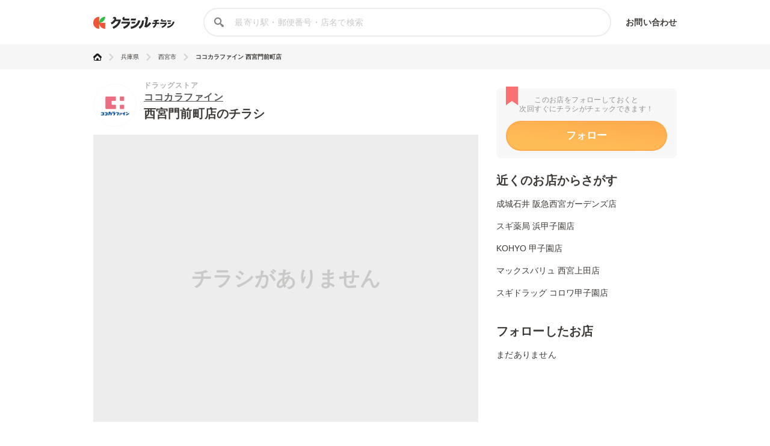

--- FILE ---
content_type: text/html; charset=utf-8
request_url: https://chirashi.kurashiru.com/stores/27a28d92-07be-433d-b80e-f494ff2a855c
body_size: 11138
content:
<!DOCTYPE html><html lang="ja"><head prefix="og: http://ogp.me/ns# fb: http://ogp.me/ns/fb# article: http://ogp.me/ns/article#"><meta name="csrf-param" content="authenticity_token" />
<meta name="csrf-token" content="xi24U420zLqSB0gL1D+C0Cw4zkC04vgCQ4oByIAEtQXCUYyZhiq2PHtfy3HyeL301VtEV8jdSKsf7JSMItxhlg==" /><title>ココカラファイン 西宮門前町店の最新チラシ・セール情報 | クラシルチラシ</title><meta content="IE=edge" http-equiv="X-UA-Compatible" /><meta charset="utf-8" /><meta content="width=device-width,initial-scale=1.0,minimum-scale=1.0,maximum-scale=1.0,user-scalable=no" name="viewport" /><meta content="ココカラファイン 西宮門前町店の営業時間や店舗情報から、見逃せないチラシ、セール、クーポン、キャンペーン情報をクラシルチラシで簡単チェック！" name="description" /><meta content="特価,セール,バーゲン,チラシ,クーポン,節約,買い物,スーパー,レシピ,簡単,料理,recipe" name="keywords" /><meta content="#c6b363" name="theme-color" /><link href="https://chirashi.kurashiru.com/stores/27a28d92-07be-433d-b80e-f494ff2a855c" rel="canonical" /><meta content="" property="fb:app_id" /><meta content="website" property="og:type" /><meta content="ココカラファイン 西宮門前町店の最新チラシ・セール情報" property="og:title" /><meta content="ココカラファイン 西宮門前町店の営業時間や店舗情報から、見逃せないチラシ、セール、クーポン、キャンペーン情報をクラシルチラシで簡単チェック！" property="og:description" /><meta content="クラシルチラシ" property="og:site_name" /><meta content="https://chirashi.kurashiru.com/stores/27a28d92-07be-433d-b80e-f494ff2a855c" property="og:url" /><meta content="//assets.kurashiru.com/production/assets/chirashiru/ogp-c84f7b2facfcf3f5086256cb49a2c8c4fe4599995996829613fa5d2fc6069732.png" property="og:image" /><meta content="//assets.kurashiru.com/production/assets/chirashiru/ogp-c84f7b2facfcf3f5086256cb49a2c8c4fe4599995996829613fa5d2fc6069732.png" property="og:image:secure_url" /><meta content="image/jpg" property="og:image:type" /><meta content="//assets.kurashiru.com/production/assets/chirashiru/ogp-c84f7b2facfcf3f5086256cb49a2c8c4fe4599995996829613fa5d2fc6069732.png" name="twitter:image" /><meta content="" property="article:publisher" /><meta content="summary_large_image" name="twitter:card" /><meta content="" name="twitter:site" /><meta content="" name="twitter:creator" /><meta content="" name="twitter:domain" /><link href="//assets.kurashiru.com/production/assets/chirashiru/apple-touch-icon-a4ee1d18a0d33f5b3991f2f077579974bb8aacd9d479f04fa55345271e07be1a.png" rel="apple-touch-icon" /><link href="//assets.kurashiru.com/production/assets/favicon-287a134e97491148b8ee3d3ef09a9bb33dafb63d40e60a34937b21af0a10e57a.ico" rel="shortcut icon" /><link href="/osd.xml" rel="search" title="クラシルチラシ 店舗" type="application/opensearchdescription+xml" /><meta content="" name="google-site-verification" /><meta content="" name="p:domain_verify" /><meta content="index,follow" name="robots" /><script src="//assets.kurashiru.com/production/chirashi/packs/application-3e38810716b041b10f8e.js"></script><link rel="stylesheet" media="all" href="//assets.kurashiru.com/production/chirashi/packs/application-daa40344066bf4372dc5.css" /><link rel="stylesheet" media="all" href="//assets.kurashiru.com/production/assets/chirashiru/application-91a5c89970cbd3c5eeeefae8e90eb382008ce79ae9bdbdc2adbe47529fcbb1ad.css" /><script async="true" src="https://www.googletagmanager.com/gtag/js?id=G-EHP8SKJ0MY"></script><script>window.dataLayer = window.dataLayer || [];
function gtag(){dataLayer.push(arguments);}
gtag('js', new Date());

gtag('config', 'UA-51114517-40', {
  custom_map: { dimension1: "brand_id" },
  brand_id: "84"
});

gtag('config', 'G-EHP8SKJ0MY');</script><script type="text/javascript">window.pbjs = window.pbjs || {};
window.pbjs.que = window.pbjs.que || [];</script><script async="async" src="https://flux-cdn.com/client/00004/chirashi_kurashiru_01432.min.js"></script><script type="text/javascript">window.googletag = window.googletag || {};
window.googletag.cmd = window.googletag.cmd || [];</script><script async="async" src="https://securepubads.g.doubleclick.net/tag/js/gpt.js"></script><script type="text/javascript">window.fluxtag = {
  readyBids: {
    prebid: false,
    amazon: false,
    google: false
  },
  failSafeTimeout: 3e3,
  isFn: function isFn(object) {
    var _t = 'Function';
    var toString = Object.prototype.toString;
    return toString.call(object) === '[object ' + _t + ']';
  },
  launchAdServer: function() {
    if (!fluxtag.readyBids.prebid || !fluxtag.readyBids.amazon) {
      return;
    }
    fluxtag.requestAdServer();
  },
  requestAdServer: function() {
    if (!fluxtag.readyBids.google) {
      fluxtag.readyBids.google = true;
      googletag.cmd.push(function () {
        if (!!(pbjs.setTargetingForGPTAsync) && fluxtag.isFn(pbjs.setTargetingForGPTAsync)) {
          pbjs.que.push(function () {
            pbjs.setTargetingForGPTAsync();
          });
        }
        googletag.pubads().refresh();
      });
    }
  }
};</script><script type="text/javascript">setTimeout(function() {
  fluxtag.requestAdServer();
}, fluxtag.failSafeTimeout);</script><script type="text/javascript">! function (a9, a, p, s, t, A, g) {
  if (a[a9]) return;

  function q(c, r) {
    a[a9]._Q.push([c, r])
  }
  a[a9] = {
    init: function () {
      q("i", arguments)
    },
    fetchBids: function () {
      q("f", arguments)
    },
    setDisplayBids: function () {},
    targetingKeys: function () {
      return []
    },
    _Q: []
  };
  A = p.createElement(s);
  A.async = !0;
  A.src = t;
  g = p.getElementsByTagName(s)[0];
  g.parentNode.insertBefore(A, g)
}("apstag", window, document, "script", "//c.amazon-adsystem.com/aax2/apstag.js");
apstag.init({
  pubID: '3910',
  adServer: 'googletag',
  bidTimeout: 2e3
});
apstag.fetchBids({
  slots: [{
      slotID: 'div-gpt-ad-1685344275244-0',
      slotName: '/67340404/p_reward_stores_side_rectangle_300x250_1',
      sizes: [[300, 250], [320, 180], [336, 280], [180, 150], [300, 100], [320, 50]],
    },
{
      slotID: 'div-gpt-ad-1685345693872-0',
      slotName: '/67340404/p_reward_stores_side_rectangle_300x250_2',
      sizes: [[300, 250], [320, 180], [336, 280], [180, 150], [300, 100], [320, 50]],
    },
{
      slotID: 'div-gpt-ad-1687762698394-0',
      slotName: '/67340404/p_reward_overlay_728x90_970x90_1x1',
      sizes: [[970, 90], [728, 90], [1, 1]],
    }]
}, function (bids) {
  googletag.cmd.push(function () {
    apstag.setDisplayBids();
    fluxtag.readyBids.amazon = true;
    fluxtag.launchAdServer();
  });
});</script><script type="text/javascript">googletag.cmd.push(function() {
  googletag.defineSlot('/67340404/p_reward_stores_side_rectangle_300x250_1', [[300, 250], [320, 180], [336, 280], [180, 150], [300, 100], [320, 50]], 'div-gpt-ad-1685344275244-0').addService(googletag.pubads());
googletag.defineSlot('/67340404/p_reward_stores_side_rectangle_300x250_2', [[300, 250], [320, 180], [336, 280], [180, 150], [300, 100], [320, 50]], 'div-gpt-ad-1685345693872-0').addService(googletag.pubads());
  googletag.defineSlot('/67340404/p_reward_overlay_728x90_970x90_1x1', [[970, 90], [728, 90], [1, 1]], 'div-gpt-ad-1687762698394-0').addService(googletag.pubads());
  googletag.pubads().enableSingleRequest();
  googletag.pubads().disableInitialLoad();
  googletag.pubads().collapseEmptyDivs(true);
  googletag.enableServices();

  // Fluxタグの呼び出し
  if (!!(window.pbFlux) && !!(window.pbFlux.prebidBidder) && fluxtag.isFn(window.pbFlux.prebidBidder)) {
    pbjs.que.push(function () {
      window.pbFlux.prebidBidder();
    });
  } else {
    fluxtag.readyBids.prebid = true;
    fluxtag.launchAdServer();
  }
});</script></head><body><header class="Header "><div class="Header-inner"><div class="Header-logo"><a href="https://chirashi.kurashiru.com/"><img src="//assets.kurashiru.com/production/assets/chirashiru/chirashiru_logo-b1e45269b9e965c959d81d63256db1ce0bb8a6bda983e29a0d4bb585becb3a38.png" /></a></div><form class="Header-search" action="https://chirashi.kurashiru.com/search" accept-charset="UTF-8" method="get"><input name="utf8" type="hidden" value="&#x2713;" autocomplete="off" /><img class="Header-searchIcon" src="//assets.kurashiru.com/production/assets/chirashiru/icon/search-9b40c7890cfe49e44fafd934a18718ee89c55ce352175be57a1408ea484dfa7b.svg" /><input type="text" name="query" id="query" value="" class="Header-searchInput" placeholder="最寄り駅・郵便番号・店名で検索" /><div class="Header-items"><a rel="nofollow" target="_blank" class="Header-item" href="https://docs.google.com/forms/d/e/1FAIpQLSeFGrJHchkLRwxuUnIwAo1ujR48NH7bHsREeLwChPaHut7Iww/viewform">お問い合わせ</a></div></form></div></header><div class="desktop" id="wrapper"><div class="Breadcrumbs" itemscope="" itemtype="http://schema.org/BreadcrumbList"><div class="Breadcrumbs-inner "><ul class="Breadcrumbs-list"><li class="Breadcrumbs-listItem" itemprop="itemListElement" itemscope="itemscope" itemtype="https://schema.org/ListItem"><a class="Breadcrumbs-listItemLink" itemprop="item" href="/"><img itemprop="name" alt="トップ" src="//assets.kurashiru.com/production/assets/chirashiru/icon/home-764f6cf7b92d7a28021dbc590ab9dcaef87d4d860f0ffb1ec0b5392edb7c1ba8.svg" /></a><img class="Breadcrumbs-arrowRight" src="//assets.kurashiru.com/production/assets/chirashiru/icon/arrow-right-0fb3ffbfcd20f3b672fe45c6bd4fd41bd3292092c68dfd763cb59d9ea4b3de28.svg" /><meta content="1" itemprop="position" /></li><li class="Breadcrumbs-listItem" itemprop="itemListElement" itemscope="itemscope" itemtype="https://schema.org/ListItem"><a class="Breadcrumbs-listItemLink" itemprop="item" href="/areas/28"><span itemprop="name">兵庫県</span></a><meta content="2" itemprop="position" /><img class="Breadcrumbs-arrowRight" src="//assets.kurashiru.com/production/assets/chirashiru/icon/arrow-right-0fb3ffbfcd20f3b672fe45c6bd4fd41bd3292092c68dfd763cb59d9ea4b3de28.svg" /></li><li class="Breadcrumbs-listItem" itemprop="itemListElement" itemscope="itemscope" itemtype="https://schema.org/ListItem"><a class="Breadcrumbs-listItemLink" itemprop="item" href="/areas/28/1289"><span itemprop="name">西宮市</span></a><meta content="3" itemprop="position" /><img class="Breadcrumbs-arrowRight" src="//assets.kurashiru.com/production/assets/chirashiru/icon/arrow-right-0fb3ffbfcd20f3b672fe45c6bd4fd41bd3292092c68dfd763cb59d9ea4b3de28.svg" /></li><li class="Breadcrumbs-listItem" itemprop="itemListElement" itemscope="itemscope" itemtype="https://schema.org/ListItem"><a class="Breadcrumbs-listItemLink is-last" itemprop="item" href="/stores/27a28d92-07be-433d-b80e-f494ff2a855c"><span itemprop="name">ココカラファイン 西宮門前町店</span></a><meta content="4" itemprop="position" /></li></ul></div></div><div class="Modal ViewOnSpModal"><div class="Modal-body ViewOnSpModal-body"><img class="ViewOnSpModal-image" src="//assets.kurashiru.com/production/assets/chirashiru/submit_sp-5c138be54027172cc1a34c78bb36b7a543c481f0d04e1d8ec16c040b0d2cea6e.png" /><div class="ViewOnSpModal-description">いま登録したお店をスマホに引き継ぐには、下記が必要です。</div><div class="ViewOnSpModal-contents"><div class="ViewOnSpModal-contentsItem ViewOnSpModal-contentsItem--qr"><div class="ViewOnSpModal-contentsItemTitle">QRコードを読み取る</div><div class="ViewOnSpModal-contentsItemQr"><img class="ViewOnSpModal-qrImage" /></div></div><div class="ViewOnSpModal-contentsItem ViewOnSpModal-contentsItem--email"><div class="ViewOnSpModal-contentsItemTitle">自分宛てにメールを送る</div><input class="ViewOnSpModal-contentsItemInput" placeholder="メールアドレス" /><div class="ContentsItemEmail"><div class="ViewOnSpModal-caution"><a target="blank" href="https://www.kurashiru.com/service_policy">利用規約</a>および<a target="blank" href="https://www.kurashiru.com/privacy_policy">プライバシーポリシー</a>にご同意の上で送信ください</div><div class="ViewOnSpModal-button SendFavoriteEmailButton"><div class="Button is-primary is-medium is-disabled ">メールを送る</div></div></div></div></div><div class="Modal-close"><img src="//assets.kurashiru.com/production/assets/chirashiru/icon/modal-close-afb1ce40b1c855f2d8108b7d5ebd0fda3531fea1cfd21f2b01a53e738dad4942.svg" /></div></div></div><div class="Modal StoreFavoriteLimitModal "><div class="Modal-body StoreFavoriteLimitModal-body"><div class="StoreFavoriteLimitModal-content"><img class="StoreFavoriteLimitModal-icon" src="//assets.kurashiru.com/production/assets/chirashiru/icon/info-40ef5d56806949eaffe794779b80e952b5d8ed793177e57a600c6f06cd485802.svg" /><div class="StoreFavoriteLimitModal-title">よく行くお店に登録できる上限に到達しました。</div><div class="StoreFavoriteLimitModal-description">申し訳ありません。登録できる上限数は30件までとなっております。</div><div class="Modal-close"><img src="//assets.kurashiru.com/production/assets/chirashiru/icon/modal-close-afb1ce40b1c855f2d8108b7d5ebd0fda3531fea1cfd21f2b01a53e738dad4942.svg" /></div></div></div></div><div class="BookmarkedModal"><div class="BookmarkedModal-body"><div class="BookMarkedModal-closeButton"><svg fill="none" height="32" viewBox="0 0 32 32" width="32" xmlns="http://www.w3.org/2000/svg"><path d="M4.72998 4.74127L27.1985 27.0803" stroke="#C1C0BF" stroke-linecap="round" stroke-width="3"></path><path d="M27.1986 4.74127L4.73012 27.0803" stroke="#C1C0BF" stroke-linecap="round" stroke-width="3"></path></svg></div><svg width="77" height="85" viewBox="0 0 77 85" fill="none" xmlns="http://www.w3.org/2000/svg"><path fill-rule="evenodd" clip-rule="evenodd" d="M2.74524 47.177C1.22908 48.6931 1.22908 51.1513 2.74524 52.6674L22.9214 72.8436C22.9275 72.8497 22.9336 72.8558 22.9398 72.8619L24.6325 74.5546C26.1487 76.0708 28.6068 76.0708 30.123 74.5546L74.2547 30.4229C75.7708 28.9068 75.7708 26.4486 74.2547 24.9324L71.1896 21.8674C69.6735 20.3512 67.2153 20.3512 65.6991 21.8674L27.3777 60.1888L11.3008 44.1119C9.78463 42.5957 7.32646 42.5957 5.81031 44.1119L2.74524 47.177Z" fill="url(#paint0_linear)"/><defs><linearGradient id="paint0_linear" x1="25.0638" y1="11.7647" x2="42.9014" y2="53.086" gradientUnits="userSpaceOnUse"><stop stop-color="#FFAA4E"/><stop offset="1" stop-color="#FEBC56"/></linearGradient></defs></svg><div class="BookmarkedModal-mainText">追加しました</div><div class="BookmarkedModal-subText">ご一緒に近くのこちらの店舗も<br />フォローしませんか？</div><ul class="BookmarkedModal-stores"><li class="BookmarkedModal-store" data-brand-id="10" data-organization-id="8" data-store-id="1718" data-store-uuid="408b689a-f2e8-4d7b-a1b3-ac713de70785"><div class="BookmarkedModal-storeLogo"><div class="CircleImage  "><img class="CircleImage-image" src="https://video.kurashiru.com/production/chirashiru_brand/logo/10/logo-seijyo_ishii.jpg" /></div></div><div class="BookmarkedModal-storeName">阪急西宮ガ...</div><div class="BookmarkedModal-registerButton">追加する</div></li><li class="BookmarkedModal-store" data-brand-id="139" data-organization-id="73" data-store-id="35728" data-store-uuid="23567555-2bc4-41e3-be11-9c84dccbf979"><div class="BookmarkedModal-storeLogo"><div class="CircleImage  "><img class="CircleImage-image" src="https://video.kurashiru.com/production/chirashiru_brand/logo/139/logo-sugi.jpg" /></div></div><div class="BookmarkedModal-storeName">浜甲子園店</div><div class="BookmarkedModal-registerButton">追加する</div></li><li class="BookmarkedModal-store" data-brand-id="143" data-organization-id="75" data-store-id="36950" data-store-uuid="0ec5731b-e3e5-465b-b0da-e237542b29a8"><div class="BookmarkedModal-storeLogo"><div class="CircleImage  "><img class="CircleImage-image" src="https://video.kurashiru.com/production/chirashiru_brand/logo/143/logo-kohyo.jpg" /></div></div><div class="BookmarkedModal-storeName">甲子園店</div><div class="BookmarkedModal-registerButton">追加する</div></li></ul></div></div><div class="StoresShow-alert"><div class="StoresShow-alertMessage">対象のチラシは現在掲載されていません</div></div><div class="StoresShow" data-brand-id="84" data-organization-id="46" data-store-id="5282"><div class="StoresShow-main"><div class="StoresShow-info"><div class="StoresShow-storeLogo"><a href="/brands/00bf2fa4-e0d8-4417-bbfb-f49669d24f69"><div class="CircleImage StoresShow-storeLogoImage "><img class="CircleImage-image" src="https://video.kurashiru.com/production/chirashiru_brand/logo/84/logo-kokokara.jpg" /></div></a></div><div class="StoresShow-storeInfo"><h1 class="StoresShow-name"><div class="StoresShow-stationAndCategory">ドラッグストア</div><div class="StoresShow-brandName"><a href="/brands/00bf2fa4-e0d8-4417-bbfb-f49669d24f69">ココカラファイン</a></div><div class="StoresShow-storeName">西宮門前町店のチラシ</div></h1><div class="StoresShow-brandSupplement"></div></div></div><div class="StoresShow-leafletviewer is-blank"><div class="StoresShow-leafletBlank">チラシがありません</div></div><div class="StoresShow-storeDetail"><h2 class="StoresShow-storeDetailTitle">店舗情報</h2><div class="StoresShow-storeDetailContent StoresShow-storeDetailContent--name"><div class="StoresShow-storeDetailLabel">店舗名</div><div class="StoresShow-storeDetailText">ココカラファイン 西宮門前町店</div></div><div class="StoresShow-storeDetailContent StoresShow-storeDetailContent--time"><div class="StoresShow-storeDetailLabel">営業時間</div><div class="StoresShow-storeDetailText"><div class="main">9:00〜21:00</div></div></div><div class="StoresShow-storeDetailContent StoresShow-storeDetailContent--phone"><div class="StoresShow-storeDetailLabel">電話番号</div><div class="StoresShow-storeDetailText">0798-66-5630</div></div><div class="StoresShow-storeDetailContent StoresShow-storeDetailContent--address"><div class="StoresShow-storeDetailLabel">住所</div><div class="StoresShow-storeDetailText"><a target="_blank" href="https://www.google.com/maps/@34.75625,135.365701,18z?q=34.75625,135.365701">兵庫県西宮市門前町４番３６号</a></div></div><iframe class="StoresShow-storeDetailMap" src="https://maps.google.co.jp/maps?output=embed&amp;q=ココカラファイン 西宮門前町店 兵庫県西宮市門前町４番３６号"></iframe><div class="StoresShow-storeDetailContent StoresShow-storeDetailContent--homepage"><div class="StoresShow-storeDetailLabel">公式サイト</div><div class="StoresShow-storeDetailText"><a target="_blank" href="https://www.cocokarafine.co.jp/searchstore/CSsStoreDetail.jsp?storeNo=700125&amp;storeList=1">https://www.cocokarafine.co.jp/searchstore/CSsStoreDetail.jsp?storeNo=700125&amp;storeList=1</a></div></div></div><div class="StoreShow-nearStores"><h2 class="StoreShow-nearStoresTitle">この店舗の近くのチラシ</h2><ul class="StoreShow-nearStoresList"><a href="/stores/271e4849-9949-4304-8424-8d86a2f93098"><li class="StoreInternalLinkListItem"><div class="StoreInternalLinkListItem-LeafletImageWrapper"><img class="StoreInternalLinkListItem-LeafletImage" src="https://video.kurashiru.com/production/chirashiru_leaflet/image/2718145/nr_2601_SUGI_hairset_web.jpg" /></div><div class="StoreInternalLinkListItem-BrandLogo"><img class="StoreInternalLinkListItem-BrandLogoImage" src="https://video.kurashiru.com/production/chirashiru_brand/logo/148/%E3%83%AD%E3%82%B3%E3%82%99_%E3%82%B7%E3%82%99%E3%83%A3%E3%83%8F%E3%82%9A%E3%83%B3.png" /></div><div class="StoreInternalLinkListItem-LeafletCount">6<div class="StoreInternalLinkListItem-LeafletCountUnit">枚</div></div><div class="StoreInternalLinkListItem-Info"><div class="StoreInternalLinkListItem-Name"><div class="StoreInternalLinkListItem-BrandName">ジャパン</div><div class="StoreInternalLinkListItem-StoreName">西宮店</div></div><div class="StoreInternalLinkListItem-Time"><div class="StoreInternalLinkListItem-TimeIcon"><svg class="StoreInternalLinkListItem-TimeIconImage" fill="none" viewBox="0 0 12 13" xmlns="http://www.w3.org/2000/svg"><path d="M6 0.5C2.6916 0.5 0 3.1916 0 6.5C0 9.8084 2.6916 12.5 6 12.5C9.3084 12.5 12 9.8084 12 6.5C12 3.1916 9.3084 0.5 6 0.5ZM6 11.2233C3.3956 11.2233 1.27657 9.10453 1.27657 6.5C1.27657 3.89547 3.3956 1.7767 6 1.7767C8.60441 1.7767 10.7234 3.89547 10.7234 6.5C10.7234 9.10453 8.60441 11.2233 6 11.2233Z" fill="#595959"></path><path d="M9.12589 6.31472H6.42947V3.07264C6.42947 2.79982 6.20827 2.57861 5.93544 2.57861C5.66261 2.57861 5.44141 2.79982 5.44141 3.07264V6.80875C5.44141 7.08158 5.66261 7.30278 5.93544 7.30278H9.12589C9.39871 7.30278 9.61992 7.08158 9.61992 6.80875C9.61992 6.53592 9.39871 6.31472 9.12589 6.31472Z" fill="#595959"></path></svg></div><div class="StoreInternalLinkListItem-TimeText">店舗HPをご確認ください</div></div><div class="StoreInternalLinkListItem-Address"><div class="StoreInternalLinkListItem-AddressIcon"><svg class="StoreInternalLinkListItem-AddressIconImage" fill="none" viewBox="0 0 8 9" xmlns="http://www.w3.org/2000/svg"><path d="M4.0498 0.5C2.44675 0.5 1.14258 1.79972 1.14258 3.39728C1.14258 5.37991 3.74426 8.29052 3.85503 8.41346C3.95907 8.52895 4.14072 8.52874 4.24458 8.41346C4.35534 8.29052 6.95702 5.37991 6.95702 3.39728C6.95699 1.79972 5.65284 0.5 4.0498 0.5ZM4.0498 4.85499C3.24327 4.85499 2.58712 4.20107 2.58712 3.39728C2.58712 2.5935 3.24328 1.9396 4.0498 1.9396C4.85632 1.9396 5.51247 2.59352 5.51247 3.3973C5.51247 4.20108 4.85632 4.85499 4.0498 4.85499Z" fill="#595959"></path></svg></div><div class="StoreInternalLinkListItem-AddressText">兵庫県西宮市門前町３－２２</div></div></div></li></a><a href="/stores/8f2c9b75-d217-4516-8c03-f5899c936d00"><li class="StoreInternalLinkListItem"><div class="StoreInternalLinkListItem-LeafletImageWrapper"><img class="StoreInternalLinkListItem-LeafletImage" src="https://video.kurashiru.com/production/chirashiru_leaflet/image/2755661/nr_0116_%E3%83%87%E3%82%B8%E3%82%BF%E3%83%AB%E3%83%81%E3%83%A9%E3%82%B7_000%E3%83%AC%E3%82%AE%E3%83%A5%E3%83%A9%E3%83%BC_1%E3%83%9A%E3%83%BC%E3%82%B8%E7%9B%AE.jpg" /></div><div class="StoreInternalLinkListItem-BrandLogo"><img class="StoreInternalLinkListItem-BrandLogoImage" src="https://video.kurashiru.com/production/chirashiru_brand/logo/515/logo-aoyama.jpg" /></div><div class="StoreInternalLinkListItem-LeafletCount">7<div class="StoreInternalLinkListItem-LeafletCountUnit">枚</div></div><div class="StoreInternalLinkListItem-Info"><div class="StoreInternalLinkListItem-Name"><div class="StoreInternalLinkListItem-BrandName">洋服の青山</div><div class="StoreInternalLinkListItem-StoreName">西宮北口店</div></div><div class="StoreInternalLinkListItem-Time"><div class="StoreInternalLinkListItem-TimeIcon"><svg class="StoreInternalLinkListItem-TimeIconImage" fill="none" viewBox="0 0 12 13" xmlns="http://www.w3.org/2000/svg"><path d="M6 0.5C2.6916 0.5 0 3.1916 0 6.5C0 9.8084 2.6916 12.5 6 12.5C9.3084 12.5 12 9.8084 12 6.5C12 3.1916 9.3084 0.5 6 0.5ZM6 11.2233C3.3956 11.2233 1.27657 9.10453 1.27657 6.5C1.27657 3.89547 3.3956 1.7767 6 1.7767C8.60441 1.7767 10.7234 3.89547 10.7234 6.5C10.7234 9.10453 8.60441 11.2233 6 11.2233Z" fill="#595959"></path><path d="M9.12589 6.31472H6.42947V3.07264C6.42947 2.79982 6.20827 2.57861 5.93544 2.57861C5.66261 2.57861 5.44141 2.79982 5.44141 3.07264V6.80875C5.44141 7.08158 5.66261 7.30278 5.93544 7.30278H9.12589C9.39871 7.30278 9.61992 7.08158 9.61992 6.80875C9.61992 6.53592 9.39871 6.31472 9.12589 6.31472Z" fill="#595959"></path></svg></div><div class="StoreInternalLinkListItem-TimeText">■通常営業時間
 平日：10:00～20:00
 土日祝日：10:00～20:00
 ※土日祝および期間により、急な変動することがありますので詳細はホームページを確認ください</div></div><div class="StoreInternalLinkListItem-Address"><div class="StoreInternalLinkListItem-AddressIcon"><svg class="StoreInternalLinkListItem-AddressIconImage" fill="none" viewBox="0 0 8 9" xmlns="http://www.w3.org/2000/svg"><path d="M4.0498 0.5C2.44675 0.5 1.14258 1.79972 1.14258 3.39728C1.14258 5.37991 3.74426 8.29052 3.85503 8.41346C3.95907 8.52895 4.14072 8.52874 4.24458 8.41346C4.35534 8.29052 6.95702 5.37991 6.95702 3.39728C6.95699 1.79972 5.65284 0.5 4.0498 0.5ZM4.0498 4.85499C3.24327 4.85499 2.58712 4.20107 2.58712 3.39728C2.58712 2.5935 3.24328 1.9396 4.0498 1.9396C4.85632 1.9396 5.51247 2.59352 5.51247 3.3973C5.51247 4.20108 4.85632 4.85499 4.0498 4.85499Z" fill="#595959"></path></svg></div><div class="StoreInternalLinkListItem-AddressText">兵庫県西宮市薬師町6番29号</div></div></div></li></a><a href="/stores/1a854d7d-647e-4def-862a-0c87cc5ca219"><li class="StoreInternalLinkListItem"><div class="StoreInternalLinkListItem-LeafletImageWrapper"><img class="StoreInternalLinkListItem-LeafletImage" src="https://video.kurashiru.com/production/chirashiru_leaflet/image/2753676/0114%E8%A5%BF%E6%97%A5%E6%9C%AC_A4web_0109_1.jpg" /></div><div class="StoreInternalLinkListItem-BrandLogo"><img class="StoreInternalLinkListItem-BrandLogoImage" src="https://video.kurashiru.com/production/chirashiru_brand/logo/949/%E3%82%A4%E3%82%AA%E3%83%B3%E3%83%AA%E3%83%86%E3%83%BC%E3%83%AB%E6%A0%AA%E5%BC%8F%E4%BC%9A%E7%A4%BE_%E3%83%AD%E3%82%B3%E3%82%99%E4%BD%9C%E6%88%90%E3%83%84%E3%83%BC%E3%83%AB.pptx__%E3%81%AE%E3%82%B3%E3%83%92%E3%82%9A%E3%83%BC.jpg" /></div><div class="StoreInternalLinkListItem-LeafletCount">3<div class="StoreInternalLinkListItem-LeafletCountUnit">枚</div></div><div class="StoreInternalLinkListItem-Info"><div class="StoreInternalLinkListItem-Name"><div class="StoreInternalLinkListItem-BrandName">イオン</div><div class="StoreInternalLinkListItem-StoreName">西宮門戸店</div></div><div class="StoreInternalLinkListItem-Address"><div class="StoreInternalLinkListItem-AddressIcon"><svg class="StoreInternalLinkListItem-AddressIconImage" fill="none" viewBox="0 0 8 9" xmlns="http://www.w3.org/2000/svg"><path d="M4.0498 0.5C2.44675 0.5 1.14258 1.79972 1.14258 3.39728C1.14258 5.37991 3.74426 8.29052 3.85503 8.41346C3.95907 8.52895 4.14072 8.52874 4.24458 8.41346C4.35534 8.29052 6.95702 5.37991 6.95702 3.39728C6.95699 1.79972 5.65284 0.5 4.0498 0.5ZM4.0498 4.85499C3.24327 4.85499 2.58712 4.20107 2.58712 3.39728C2.58712 2.5935 3.24328 1.9396 4.0498 1.9396C4.85632 1.9396 5.51247 2.59352 5.51247 3.3973C5.51247 4.20108 4.85632 4.85499 4.0498 4.85499Z" fill="#595959"></path></svg></div><div class="StoreInternalLinkListItem-AddressText">兵庫県西宮市林田町2-24</div></div></div></li></a><a href="/stores/dce4c141-49ad-4db5-a155-e0d0e41b7eb7"><li class="StoreInternalLinkListItem"><div class="StoreInternalLinkListItem-LeafletImageWrapper"><img class="StoreInternalLinkListItem-LeafletImage" src="https://video.kurashiru.com/production/chirashiru_leaflet/image/2748436/nr_GS_A4%E6%A8%AA_%E6%9C%88%E9%96%93%E7%89%B9%E5%A3%B2_%E7%88%86%E5%BC%BE%E4%BE%A1%E6%A0%BC%E4%B8%80%E8%A6%A7POP_%E9%96%A2%E8%A5%BF1%E6%9C%88_%E7%88%86%E5%BC%BE%E6%9E%A0%E5%A4%A74.jpg" /></div><div class="StoreInternalLinkListItem-BrandLogo"><img class="StoreInternalLinkListItem-BrandLogoImage" src="https://video.kurashiru.com/production/chirashiru_brand/logo/165/gs_logo.png" /></div><div class="StoreInternalLinkListItem-LeafletCount">1<div class="StoreInternalLinkListItem-LeafletCountUnit">枚</div></div><div class="StoreInternalLinkListItem-Info"><div class="StoreInternalLinkListItem-Name"><div class="StoreInternalLinkListItem-BrandName">業務スーパー</div><div class="StoreInternalLinkListItem-StoreName">西宮薬師店</div></div><div class="StoreInternalLinkListItem-Time"><div class="StoreInternalLinkListItem-TimeIcon"><svg class="StoreInternalLinkListItem-TimeIconImage" fill="none" viewBox="0 0 12 13" xmlns="http://www.w3.org/2000/svg"><path d="M6 0.5C2.6916 0.5 0 3.1916 0 6.5C0 9.8084 2.6916 12.5 6 12.5C9.3084 12.5 12 9.8084 12 6.5C12 3.1916 9.3084 0.5 6 0.5ZM6 11.2233C3.3956 11.2233 1.27657 9.10453 1.27657 6.5C1.27657 3.89547 3.3956 1.7767 6 1.7767C8.60441 1.7767 10.7234 3.89547 10.7234 6.5C10.7234 9.10453 8.60441 11.2233 6 11.2233Z" fill="#595959"></path><path d="M9.12589 6.31472H6.42947V3.07264C6.42947 2.79982 6.20827 2.57861 5.93544 2.57861C5.66261 2.57861 5.44141 2.79982 5.44141 3.07264V6.80875C5.44141 7.08158 5.66261 7.30278 5.93544 7.30278H9.12589C9.39871 7.30278 9.61992 7.08158 9.61992 6.80875C9.61992 6.53592 9.39871 6.31472 9.12589 6.31472Z" fill="#595959"></path></svg></div><div class="StoreInternalLinkListItem-TimeText">9:00～21:00</div></div><div class="StoreInternalLinkListItem-Address"><div class="StoreInternalLinkListItem-AddressIcon"><svg class="StoreInternalLinkListItem-AddressIconImage" fill="none" viewBox="0 0 8 9" xmlns="http://www.w3.org/2000/svg"><path d="M4.0498 0.5C2.44675 0.5 1.14258 1.79972 1.14258 3.39728C1.14258 5.37991 3.74426 8.29052 3.85503 8.41346C3.95907 8.52895 4.14072 8.52874 4.24458 8.41346C4.35534 8.29052 6.95702 5.37991 6.95702 3.39728C6.95699 1.79972 5.65284 0.5 4.0498 0.5ZM4.0498 4.85499C3.24327 4.85499 2.58712 4.20107 2.58712 3.39728C2.58712 2.5935 3.24328 1.9396 4.0498 1.9396C4.85632 1.9396 5.51247 2.59352 5.51247 3.3973C5.51247 4.20108 4.85632 4.85499 4.0498 4.85499Z" fill="#595959"></path></svg></div><div class="StoreInternalLinkListItem-AddressText">兵庫県西宮市薬師町3-12</div></div></div></li></a><a href="/stores/dd8520c3-8ca2-46c5-b4fe-5e7e3b981db3"><li class="StoreInternalLinkListItem"><div class="StoreInternalLinkListItem-LeafletImageWrapper"><img class="StoreInternalLinkListItem-LeafletImage" src="https://video.kurashiru.com/production/chirashiru_leaflet/image/2724237/45%E9%80%B1_1%E6%9C%88%E5%BA%A6%E5%BE%97%E3%81%A0%E5%80%A4%E3%83%9D%E3%82%B9%E3%82%BF%E3%83%BC_%E4%B8%8B%E7%89%88_%E6%B1%BA%E5%AE%9A_.jpg" /></div><div class="StoreInternalLinkListItem-BrandLogo"><img class="StoreInternalLinkListItem-BrandLogoImage" src="https://video.kurashiru.com/production/chirashiru_brand/logo/906/%E6%A0%AA%E5%BC%8F%E4%BC%9A%E7%A4%BE%E4%B8%87%E4%BB%A3_%E3%83%AD%E3%82%B3%E3%82%99%E4%BD%9C%E6%88%90%E3%83%84%E3%83%BC%E3%83%AB.pptx_.jpg" /></div><div class="StoreInternalLinkListItem-LeafletCount">4<div class="StoreInternalLinkListItem-LeafletCountUnit">枚</div></div><div class="StoreInternalLinkListItem-Info"><div class="StoreInternalLinkListItem-Name"><div class="StoreInternalLinkListItem-BrandName">mandai</div><div class="StoreInternalLinkListItem-StoreName">西宮門戸店</div></div><div class="StoreInternalLinkListItem-Time"><div class="StoreInternalLinkListItem-TimeIcon"><svg class="StoreInternalLinkListItem-TimeIconImage" fill="none" viewBox="0 0 12 13" xmlns="http://www.w3.org/2000/svg"><path d="M6 0.5C2.6916 0.5 0 3.1916 0 6.5C0 9.8084 2.6916 12.5 6 12.5C9.3084 12.5 12 9.8084 12 6.5C12 3.1916 9.3084 0.5 6 0.5ZM6 11.2233C3.3956 11.2233 1.27657 9.10453 1.27657 6.5C1.27657 3.89547 3.3956 1.7767 6 1.7767C8.60441 1.7767 10.7234 3.89547 10.7234 6.5C10.7234 9.10453 8.60441 11.2233 6 11.2233Z" fill="#595959"></path><path d="M9.12589 6.31472H6.42947V3.07264C6.42947 2.79982 6.20827 2.57861 5.93544 2.57861C5.66261 2.57861 5.44141 2.79982 5.44141 3.07264V6.80875C5.44141 7.08158 5.66261 7.30278 5.93544 7.30278H9.12589C9.39871 7.30278 9.61992 7.08158 9.61992 6.80875C9.61992 6.53592 9.39871 6.31472 9.12589 6.31472Z" fill="#595959"></path></svg></div><div class="StoreInternalLinkListItem-TimeText">9:00-21:45</div></div><div class="StoreInternalLinkListItem-Address"><div class="StoreInternalLinkListItem-AddressIcon"><svg class="StoreInternalLinkListItem-AddressIconImage" fill="none" viewBox="0 0 8 9" xmlns="http://www.w3.org/2000/svg"><path d="M4.0498 0.5C2.44675 0.5 1.14258 1.79972 1.14258 3.39728C1.14258 5.37991 3.74426 8.29052 3.85503 8.41346C3.95907 8.52895 4.14072 8.52874 4.24458 8.41346C4.35534 8.29052 6.95702 5.37991 6.95702 3.39728C6.95699 1.79972 5.65284 0.5 4.0498 0.5ZM4.0498 4.85499C3.24327 4.85499 2.58712 4.20107 2.58712 3.39728C2.58712 2.5935 3.24328 1.9396 4.0498 1.9396C4.85632 1.9396 5.51247 2.59352 5.51247 3.3973C5.51247 4.20108 4.85632 4.85499 4.0498 4.85499Z" fill="#595959"></path></svg></div><div class="StoreInternalLinkListItem-AddressText">兵庫県西宮市野間町２－９</div></div></div></li></a><a href="/stores/ff0c3a7e-824c-4854-a8e7-e7de5cc47536"><li class="StoreInternalLinkListItem"><div class="StoreInternalLinkListItem-LeafletImageWrapper"><img class="StoreInternalLinkListItem-LeafletImage" src="https://video.kurashiru.com/production/chirashiru_leaflet/image/2746279/260109_%E9%98%B2%E7%81%BDWEB_1-9G%E9%85%8D%E4%BF%A1%E3%81%AA%E3%81%97_-01__1_.jpg" /></div><div class="StoreInternalLinkListItem-BrandLogo"><img class="StoreInternalLinkListItem-BrandLogoImage" src="https://video.kurashiru.com/production/chirashiru_brand/logo/674/logo-coopkobe.jpg" /></div><div class="StoreInternalLinkListItem-LeafletCount">6<div class="StoreInternalLinkListItem-LeafletCountUnit">枚</div></div><div class="StoreInternalLinkListItem-Info"><div class="StoreInternalLinkListItem-Name"><div class="StoreInternalLinkListItem-BrandName">コープこうべ</div><div class="StoreInternalLinkListItem-StoreName">コープ甲東園</div></div><div class="StoreInternalLinkListItem-Time"><div class="StoreInternalLinkListItem-TimeIcon"><svg class="StoreInternalLinkListItem-TimeIconImage" fill="none" viewBox="0 0 12 13" xmlns="http://www.w3.org/2000/svg"><path d="M6 0.5C2.6916 0.5 0 3.1916 0 6.5C0 9.8084 2.6916 12.5 6 12.5C9.3084 12.5 12 9.8084 12 6.5C12 3.1916 9.3084 0.5 6 0.5ZM6 11.2233C3.3956 11.2233 1.27657 9.10453 1.27657 6.5C1.27657 3.89547 3.3956 1.7767 6 1.7767C8.60441 1.7767 10.7234 3.89547 10.7234 6.5C10.7234 9.10453 8.60441 11.2233 6 11.2233Z" fill="#595959"></path><path d="M9.12589 6.31472H6.42947V3.07264C6.42947 2.79982 6.20827 2.57861 5.93544 2.57861C5.66261 2.57861 5.44141 2.79982 5.44141 3.07264V6.80875C5.44141 7.08158 5.66261 7.30278 5.93544 7.30278H9.12589C9.39871 7.30278 9.61992 7.08158 9.61992 6.80875C9.61992 6.53592 9.39871 6.31472 9.12589 6.31472Z" fill="#595959"></path></svg></div><div class="StoreInternalLinkListItem-TimeText">ホームページよりご確認ください。</div></div><div class="StoreInternalLinkListItem-Address"><div class="StoreInternalLinkListItem-AddressIcon"><svg class="StoreInternalLinkListItem-AddressIconImage" fill="none" viewBox="0 0 8 9" xmlns="http://www.w3.org/2000/svg"><path d="M4.0498 0.5C2.44675 0.5 1.14258 1.79972 1.14258 3.39728C1.14258 5.37991 3.74426 8.29052 3.85503 8.41346C3.95907 8.52895 4.14072 8.52874 4.24458 8.41346C4.35534 8.29052 6.95702 5.37991 6.95702 3.39728C6.95699 1.79972 5.65284 0.5 4.0498 0.5ZM4.0498 4.85499C3.24327 4.85499 2.58712 4.20107 2.58712 3.39728C2.58712 2.5935 3.24328 1.9396 4.0498 1.9396C4.85632 1.9396 5.51247 2.59352 5.51247 3.3973C5.51247 4.20108 4.85632 4.85499 4.0498 4.85499Z" fill="#595959"></path></svg></div><div class="StoreInternalLinkListItem-AddressText">兵庫県西宮市上大市3-4-1</div></div></div></li></a></ul></div><div class="StoreShow-nearStores"><h2 class="StoreShow-nearStoresTitle">西宮市のチラシを見る</h2><ul class="StoreShow-nearStoresList"><a href="/stores/a6da4127-33ab-49a9-b722-b4e17b9e1e23"><li class="StoreInternalLinkListItem"><div class="StoreInternalLinkListItem-LeafletImageWrapper"><img class="StoreInternalLinkListItem-LeafletImage" src="https://video.kurashiru.com/production/chirashiru_leaflet/image/2662921/202511%E3%83%A2%E3%82%A8_%E3%82%A8_%E3%82%B7%E3%83%A3%E3%83%B3%E3%83%89%E3%83%B3%E3%82%AD%E3%83%A3%E3%83%B3%E3%83%9A%E3%83%BC%E3%83%B3_B5POP.jpg" /></div><div class="StoreInternalLinkListItem-BrandLogo"><img class="StoreInternalLinkListItem-BrandLogoImage" src="https://video.kurashiru.com/production/chirashiru_brand/logo/10/logo-seijyo_ishii.jpg" /></div><div class="StoreInternalLinkListItem-LeafletCount">4<div class="StoreInternalLinkListItem-LeafletCountUnit">枚</div></div><div class="StoreInternalLinkListItem-Info"><div class="StoreInternalLinkListItem-Name"><div class="StoreInternalLinkListItem-BrandName">成城石井</div><div class="StoreInternalLinkListItem-StoreName">夙川店</div></div><div class="StoreInternalLinkListItem-Time"><div class="StoreInternalLinkListItem-TimeIcon"><svg class="StoreInternalLinkListItem-TimeIconImage" fill="none" viewBox="0 0 12 13" xmlns="http://www.w3.org/2000/svg"><path d="M6 0.5C2.6916 0.5 0 3.1916 0 6.5C0 9.8084 2.6916 12.5 6 12.5C9.3084 12.5 12 9.8084 12 6.5C12 3.1916 9.3084 0.5 6 0.5ZM6 11.2233C3.3956 11.2233 1.27657 9.10453 1.27657 6.5C1.27657 3.89547 3.3956 1.7767 6 1.7767C8.60441 1.7767 10.7234 3.89547 10.7234 6.5C10.7234 9.10453 8.60441 11.2233 6 11.2233Z" fill="#595959"></path><path d="M9.12589 6.31472H6.42947V3.07264C6.42947 2.79982 6.20827 2.57861 5.93544 2.57861C5.66261 2.57861 5.44141 2.79982 5.44141 3.07264V6.80875C5.44141 7.08158 5.66261 7.30278 5.93544 7.30278H9.12589C9.39871 7.30278 9.61992 7.08158 9.61992 6.80875C9.61992 6.53592 9.39871 6.31472 9.12589 6.31472Z" fill="#595959"></path></svg></div><div class="StoreInternalLinkListItem-TimeText">07:00-23:00</div></div><div class="StoreInternalLinkListItem-Address"><div class="StoreInternalLinkListItem-AddressIcon"><svg class="StoreInternalLinkListItem-AddressIconImage" fill="none" viewBox="0 0 8 9" xmlns="http://www.w3.org/2000/svg"><path d="M4.0498 0.5C2.44675 0.5 1.14258 1.79972 1.14258 3.39728C1.14258 5.37991 3.74426 8.29052 3.85503 8.41346C3.95907 8.52895 4.14072 8.52874 4.24458 8.41346C4.35534 8.29052 6.95702 5.37991 6.95702 3.39728C6.95699 1.79972 5.65284 0.5 4.0498 0.5ZM4.0498 4.85499C3.24327 4.85499 2.58712 4.20107 2.58712 3.39728C2.58712 2.5935 3.24328 1.9396 4.0498 1.9396C4.85632 1.9396 5.51247 2.59352 5.51247 3.3973C5.51247 4.20108 4.85632 4.85499 4.0498 4.85499Z" fill="#595959"></path></svg></div><div class="StoreInternalLinkListItem-AddressText">兵庫県西宮市相生町2-1　阪急神戸線夙川駅</div></div></div></li></a><a href="/stores/408b689a-f2e8-4d7b-a1b3-ac713de70785"><li class="StoreInternalLinkListItem"><div class="StoreInternalLinkListItem-LeafletImageWrapper"><img class="StoreInternalLinkListItem-LeafletImage" src="https://video.kurashiru.com/production/chirashiru_leaflet/image/2662921/202511%E3%83%A2%E3%82%A8_%E3%82%A8_%E3%82%B7%E3%83%A3%E3%83%B3%E3%83%89%E3%83%B3%E3%82%AD%E3%83%A3%E3%83%B3%E3%83%9A%E3%83%BC%E3%83%B3_B5POP.jpg" /></div><div class="StoreInternalLinkListItem-BrandLogo"><img class="StoreInternalLinkListItem-BrandLogoImage" src="https://video.kurashiru.com/production/chirashiru_brand/logo/10/logo-seijyo_ishii.jpg" /></div><div class="StoreInternalLinkListItem-LeafletCount">4<div class="StoreInternalLinkListItem-LeafletCountUnit">枚</div></div><div class="StoreInternalLinkListItem-Info"><div class="StoreInternalLinkListItem-Name"><div class="StoreInternalLinkListItem-BrandName">成城石井</div><div class="StoreInternalLinkListItem-StoreName">阪急西宮ガーデンズ店</div></div><div class="StoreInternalLinkListItem-Time"><div class="StoreInternalLinkListItem-TimeIcon"><svg class="StoreInternalLinkListItem-TimeIconImage" fill="none" viewBox="0 0 12 13" xmlns="http://www.w3.org/2000/svg"><path d="M6 0.5C2.6916 0.5 0 3.1916 0 6.5C0 9.8084 2.6916 12.5 6 12.5C9.3084 12.5 12 9.8084 12 6.5C12 3.1916 9.3084 0.5 6 0.5ZM6 11.2233C3.3956 11.2233 1.27657 9.10453 1.27657 6.5C1.27657 3.89547 3.3956 1.7767 6 1.7767C8.60441 1.7767 10.7234 3.89547 10.7234 6.5C10.7234 9.10453 8.60441 11.2233 6 11.2233Z" fill="#595959"></path><path d="M9.12589 6.31472H6.42947V3.07264C6.42947 2.79982 6.20827 2.57861 5.93544 2.57861C5.66261 2.57861 5.44141 2.79982 5.44141 3.07264V6.80875C5.44141 7.08158 5.66261 7.30278 5.93544 7.30278H9.12589C9.39871 7.30278 9.61992 7.08158 9.61992 6.80875C9.61992 6.53592 9.39871 6.31472 9.12589 6.31472Z" fill="#595959"></path></svg></div><div class="StoreInternalLinkListItem-TimeText">10:00-21:00</div></div><div class="StoreInternalLinkListItem-Address"><div class="StoreInternalLinkListItem-AddressIcon"><svg class="StoreInternalLinkListItem-AddressIconImage" fill="none" viewBox="0 0 8 9" xmlns="http://www.w3.org/2000/svg"><path d="M4.0498 0.5C2.44675 0.5 1.14258 1.79972 1.14258 3.39728C1.14258 5.37991 3.74426 8.29052 3.85503 8.41346C3.95907 8.52895 4.14072 8.52874 4.24458 8.41346C4.35534 8.29052 6.95702 5.37991 6.95702 3.39728C6.95699 1.79972 5.65284 0.5 4.0498 0.5ZM4.0498 4.85499C3.24327 4.85499 2.58712 4.20107 2.58712 3.39728C2.58712 2.5935 3.24328 1.9396 4.0498 1.9396C4.85632 1.9396 5.51247 2.59352 5.51247 3.3973C5.51247 4.20108 4.85632 4.85499 4.0498 4.85499Z" fill="#595959"></path></svg></div><div class="StoreInternalLinkListItem-AddressText">兵庫県西宮市高松町14-2　阪急西宮ガーデンズ 本館1Ｆ南モール</div></div></div></li></a><a href="/stores/23567555-2bc4-41e3-be11-9c84dccbf979"><li class="StoreInternalLinkListItem"><div class="StoreInternalLinkListItem-LeafletImageWrapper"><img class="StoreInternalLinkListItem-LeafletImage" src="https://video.kurashiru.com/production/chirashiru_leaflet/image/2718145/nr_2601_SUGI_hairset_web.jpg" /></div><div class="StoreInternalLinkListItem-BrandLogo"><img class="StoreInternalLinkListItem-BrandLogoImage" src="https://video.kurashiru.com/production/chirashiru_brand/logo/139/logo-sugi.jpg" /></div><div class="StoreInternalLinkListItem-LeafletCount">5<div class="StoreInternalLinkListItem-LeafletCountUnit">枚</div></div><div class="StoreInternalLinkListItem-Info"><div class="StoreInternalLinkListItem-Name"><div class="StoreInternalLinkListItem-BrandName">スギ薬局</div><div class="StoreInternalLinkListItem-StoreName">浜甲子園店</div></div><div class="StoreInternalLinkListItem-Time"><div class="StoreInternalLinkListItem-TimeIcon"><svg class="StoreInternalLinkListItem-TimeIconImage" fill="none" viewBox="0 0 12 13" xmlns="http://www.w3.org/2000/svg"><path d="M6 0.5C2.6916 0.5 0 3.1916 0 6.5C0 9.8084 2.6916 12.5 6 12.5C9.3084 12.5 12 9.8084 12 6.5C12 3.1916 9.3084 0.5 6 0.5ZM6 11.2233C3.3956 11.2233 1.27657 9.10453 1.27657 6.5C1.27657 3.89547 3.3956 1.7767 6 1.7767C8.60441 1.7767 10.7234 3.89547 10.7234 6.5C10.7234 9.10453 8.60441 11.2233 6 11.2233Z" fill="#595959"></path><path d="M9.12589 6.31472H6.42947V3.07264C6.42947 2.79982 6.20827 2.57861 5.93544 2.57861C5.66261 2.57861 5.44141 2.79982 5.44141 3.07264V6.80875C5.44141 7.08158 5.66261 7.30278 5.93544 7.30278H9.12589C9.39871 7.30278 9.61992 7.08158 9.61992 6.80875C9.61992 6.53592 9.39871 6.31472 9.12589 6.31472Z" fill="#595959"></path></svg></div><div class="StoreInternalLinkListItem-TimeText">0900-2100,</div></div><div class="StoreInternalLinkListItem-Address"><div class="StoreInternalLinkListItem-AddressIcon"><svg class="StoreInternalLinkListItem-AddressIconImage" fill="none" viewBox="0 0 8 9" xmlns="http://www.w3.org/2000/svg"><path d="M4.0498 0.5C2.44675 0.5 1.14258 1.79972 1.14258 3.39728C1.14258 5.37991 3.74426 8.29052 3.85503 8.41346C3.95907 8.52895 4.14072 8.52874 4.24458 8.41346C4.35534 8.29052 6.95702 5.37991 6.95702 3.39728C6.95699 1.79972 5.65284 0.5 4.0498 0.5ZM4.0498 4.85499C3.24327 4.85499 2.58712 4.20107 2.58712 3.39728C2.58712 2.5935 3.24328 1.9396 4.0498 1.9396C4.85632 1.9396 5.51247 2.59352 5.51247 3.3973C5.51247 4.20108 4.85632 4.85499 4.0498 4.85499Z" fill="#595959"></path></svg></div><div class="StoreInternalLinkListItem-AddressText">兵庫県西宮市甲子園九番町１１番６２号</div></div></div></li></a><a href="/stores/f7e298c7-f68b-40a2-993c-e0e280df6921"><li class="StoreInternalLinkListItem"><div class="StoreInternalLinkListItem-LeafletImageWrapper"><img class="StoreInternalLinkListItem-LeafletImage" src="https://video.kurashiru.com/production/chirashiru_leaflet/image/2718145/nr_2601_SUGI_hairset_web.jpg" /></div><div class="StoreInternalLinkListItem-BrandLogo"><img class="StoreInternalLinkListItem-BrandLogoImage" src="https://video.kurashiru.com/production/chirashiru_brand/logo/147/%E3%83%AD%E3%82%B3%E3%82%99_%E3%82%B9%E3%82%AD%E3%82%99%E3%83%88%E3%82%99%E3%83%A9%E3%83%83%E3%82%AF%E3%82%99.png" /></div><div class="StoreInternalLinkListItem-LeafletCount">5<div class="StoreInternalLinkListItem-LeafletCountUnit">枚</div></div><div class="StoreInternalLinkListItem-Info"><div class="StoreInternalLinkListItem-Name"><div class="StoreInternalLinkListItem-BrandName">スギドラッグ</div><div class="StoreInternalLinkListItem-StoreName">苦楽園店</div></div><div class="StoreInternalLinkListItem-Time"><div class="StoreInternalLinkListItem-TimeIcon"><svg class="StoreInternalLinkListItem-TimeIconImage" fill="none" viewBox="0 0 12 13" xmlns="http://www.w3.org/2000/svg"><path d="M6 0.5C2.6916 0.5 0 3.1916 0 6.5C0 9.8084 2.6916 12.5 6 12.5C9.3084 12.5 12 9.8084 12 6.5C12 3.1916 9.3084 0.5 6 0.5ZM6 11.2233C3.3956 11.2233 1.27657 9.10453 1.27657 6.5C1.27657 3.89547 3.3956 1.7767 6 1.7767C8.60441 1.7767 10.7234 3.89547 10.7234 6.5C10.7234 9.10453 8.60441 11.2233 6 11.2233Z" fill="#595959"></path><path d="M9.12589 6.31472H6.42947V3.07264C6.42947 2.79982 6.20827 2.57861 5.93544 2.57861C5.66261 2.57861 5.44141 2.79982 5.44141 3.07264V6.80875C5.44141 7.08158 5.66261 7.30278 5.93544 7.30278H9.12589C9.39871 7.30278 9.61992 7.08158 9.61992 6.80875C9.61992 6.53592 9.39871 6.31472 9.12589 6.31472Z" fill="#595959"></path></svg></div><div class="StoreInternalLinkListItem-TimeText">店舗HPをご確認ください</div></div><div class="StoreInternalLinkListItem-Address"><div class="StoreInternalLinkListItem-AddressIcon"><svg class="StoreInternalLinkListItem-AddressIconImage" fill="none" viewBox="0 0 8 9" xmlns="http://www.w3.org/2000/svg"><path d="M4.0498 0.5C2.44675 0.5 1.14258 1.79972 1.14258 3.39728C1.14258 5.37991 3.74426 8.29052 3.85503 8.41346C3.95907 8.52895 4.14072 8.52874 4.24458 8.41346C4.35534 8.29052 6.95702 5.37991 6.95702 3.39728C6.95699 1.79972 5.65284 0.5 4.0498 0.5ZM4.0498 4.85499C3.24327 4.85499 2.58712 4.20107 2.58712 3.39728C2.58712 2.5935 3.24328 1.9396 4.0498 1.9396C4.85632 1.9396 5.51247 2.59352 5.51247 3.3973C5.51247 4.20108 4.85632 4.85499 4.0498 4.85499Z" fill="#595959"></path></svg></div><div class="StoreInternalLinkListItem-AddressText">兵庫県西宮市樋之池町７番2　KDXレジデンス夙川ヒルズ　地下1階</div></div></div></li></a><a href="/stores/9bd1d1bd-c60b-462d-8720-f4759d67a3ae"><li class="StoreInternalLinkListItem"><div class="StoreInternalLinkListItem-LeafletImageWrapper"><img class="StoreInternalLinkListItem-LeafletImage" src="https://video.kurashiru.com/production/chirashiru_leaflet/image/2718145/nr_2601_SUGI_hairset_web.jpg" /></div><div class="StoreInternalLinkListItem-BrandLogo"><img class="StoreInternalLinkListItem-BrandLogoImage" src="https://video.kurashiru.com/production/chirashiru_brand/logo/147/%E3%83%AD%E3%82%B3%E3%82%99_%E3%82%B9%E3%82%AD%E3%82%99%E3%83%88%E3%82%99%E3%83%A9%E3%83%83%E3%82%AF%E3%82%99.png" /></div><div class="StoreInternalLinkListItem-LeafletCount">6<div class="StoreInternalLinkListItem-LeafletCountUnit">枚</div></div><div class="StoreInternalLinkListItem-Info"><div class="StoreInternalLinkListItem-Name"><div class="StoreInternalLinkListItem-BrandName">スギドラッグ</div><div class="StoreInternalLinkListItem-StoreName">西宮中前田店</div></div><div class="StoreInternalLinkListItem-Time"><div class="StoreInternalLinkListItem-TimeIcon"><svg class="StoreInternalLinkListItem-TimeIconImage" fill="none" viewBox="0 0 12 13" xmlns="http://www.w3.org/2000/svg"><path d="M6 0.5C2.6916 0.5 0 3.1916 0 6.5C0 9.8084 2.6916 12.5 6 12.5C9.3084 12.5 12 9.8084 12 6.5C12 3.1916 9.3084 0.5 6 0.5ZM6 11.2233C3.3956 11.2233 1.27657 9.10453 1.27657 6.5C1.27657 3.89547 3.3956 1.7767 6 1.7767C8.60441 1.7767 10.7234 3.89547 10.7234 6.5C10.7234 9.10453 8.60441 11.2233 6 11.2233Z" fill="#595959"></path><path d="M9.12589 6.31472H6.42947V3.07264C6.42947 2.79982 6.20827 2.57861 5.93544 2.57861C5.66261 2.57861 5.44141 2.79982 5.44141 3.07264V6.80875C5.44141 7.08158 5.66261 7.30278 5.93544 7.30278H9.12589C9.39871 7.30278 9.61992 7.08158 9.61992 6.80875C9.61992 6.53592 9.39871 6.31472 9.12589 6.31472Z" fill="#595959"></path></svg></div><div class="StoreInternalLinkListItem-TimeText">店舗HPをご確認ください</div></div><div class="StoreInternalLinkListItem-Address"><div class="StoreInternalLinkListItem-AddressIcon"><svg class="StoreInternalLinkListItem-AddressIconImage" fill="none" viewBox="0 0 8 9" xmlns="http://www.w3.org/2000/svg"><path d="M4.0498 0.5C2.44675 0.5 1.14258 1.79972 1.14258 3.39728C1.14258 5.37991 3.74426 8.29052 3.85503 8.41346C3.95907 8.52895 4.14072 8.52874 4.24458 8.41346C4.35534 8.29052 6.95702 5.37991 6.95702 3.39728C6.95699 1.79972 5.65284 0.5 4.0498 0.5ZM4.0498 4.85499C3.24327 4.85499 2.58712 4.20107 2.58712 3.39728C2.58712 2.5935 3.24328 1.9396 4.0498 1.9396C4.85632 1.9396 5.51247 2.59352 5.51247 3.3973C5.51247 4.20108 4.85632 4.85499 4.0498 4.85499Z" fill="#595959"></path></svg></div><div class="StoreInternalLinkListItem-AddressText">兵庫県西宮市中前田町７番２０号</div></div></div></li></a><a href="/stores/e089e17f-e9a9-4fbc-8218-9b2041f18dd6"><li class="StoreInternalLinkListItem"><div class="StoreInternalLinkListItem-LeafletImageWrapper"><img class="StoreInternalLinkListItem-LeafletImage" src="https://video.kurashiru.com/production/chirashiru_leaflet/image/2718145/nr_2601_SUGI_hairset_web.jpg" /></div><div class="StoreInternalLinkListItem-BrandLogo"><img class="StoreInternalLinkListItem-BrandLogoImage" src="https://video.kurashiru.com/production/chirashiru_brand/logo/147/%E3%83%AD%E3%82%B3%E3%82%99_%E3%82%B9%E3%82%AD%E3%82%99%E3%83%88%E3%82%99%E3%83%A9%E3%83%83%E3%82%AF%E3%82%99.png" /></div><div class="StoreInternalLinkListItem-LeafletCount">5<div class="StoreInternalLinkListItem-LeafletCountUnit">枚</div></div><div class="StoreInternalLinkListItem-Info"><div class="StoreInternalLinkListItem-Name"><div class="StoreInternalLinkListItem-BrandName">スギドラッグ</div><div class="StoreInternalLinkListItem-StoreName">コロワ甲子園店</div></div><div class="StoreInternalLinkListItem-Time"><div class="StoreInternalLinkListItem-TimeIcon"><svg class="StoreInternalLinkListItem-TimeIconImage" fill="none" viewBox="0 0 12 13" xmlns="http://www.w3.org/2000/svg"><path d="M6 0.5C2.6916 0.5 0 3.1916 0 6.5C0 9.8084 2.6916 12.5 6 12.5C9.3084 12.5 12 9.8084 12 6.5C12 3.1916 9.3084 0.5 6 0.5ZM6 11.2233C3.3956 11.2233 1.27657 9.10453 1.27657 6.5C1.27657 3.89547 3.3956 1.7767 6 1.7767C8.60441 1.7767 10.7234 3.89547 10.7234 6.5C10.7234 9.10453 8.60441 11.2233 6 11.2233Z" fill="#595959"></path><path d="M9.12589 6.31472H6.42947V3.07264C6.42947 2.79982 6.20827 2.57861 5.93544 2.57861C5.66261 2.57861 5.44141 2.79982 5.44141 3.07264V6.80875C5.44141 7.08158 5.66261 7.30278 5.93544 7.30278H9.12589C9.39871 7.30278 9.61992 7.08158 9.61992 6.80875C9.61992 6.53592 9.39871 6.31472 9.12589 6.31472Z" fill="#595959"></path></svg></div><div class="StoreInternalLinkListItem-TimeText">店舗HPをご確認ください</div></div><div class="StoreInternalLinkListItem-Address"><div class="StoreInternalLinkListItem-AddressIcon"><svg class="StoreInternalLinkListItem-AddressIconImage" fill="none" viewBox="0 0 8 9" xmlns="http://www.w3.org/2000/svg"><path d="M4.0498 0.5C2.44675 0.5 1.14258 1.79972 1.14258 3.39728C1.14258 5.37991 3.74426 8.29052 3.85503 8.41346C3.95907 8.52895 4.14072 8.52874 4.24458 8.41346C4.35534 8.29052 6.95702 5.37991 6.95702 3.39728C6.95699 1.79972 5.65284 0.5 4.0498 0.5ZM4.0498 4.85499C3.24327 4.85499 2.58712 4.20107 2.58712 3.39728C2.58712 2.5935 3.24328 1.9396 4.0498 1.9396C4.85632 1.9396 5.51247 2.59352 5.51247 3.3973C5.51247 4.20108 4.85632 4.85499 4.0498 4.85499Z" fill="#595959"></path></svg></div><div class="StoreInternalLinkListItem-AddressText">兵庫県西宮市甲子園高潮町3番3号　コロワ甲子園地下１階</div></div></div></li></a></ul></div><a class="StoreShow-internalLinkToAll" href="/areas/28/1289"><div class="Button is-dark is-small  ">すべて見る</div></a></div><aside class="StoresShow-aside"><div class="StoresShow-register"><svg class="StoresShow-registerIcon" fill="none" height="31" viewBox="0 0 20 31" width="20" xmlns="http://www.w3.org/2000/svg"><path d="M0 0H20V31L10 24L0 31V0Z" fill="#FB7070"></path></svg><div class="StoresShow-registerText">このお店をフォローしておくと<br />次回すぐにチラシがチェックできます！</div><div class="StoresShow-favoriteButton" data-position="top" data-store-uuid="27a28d92-07be-433d-b80e-f494ff2a855c"><div class="StoreRegisterButton is- is-large "><div class="StoreRegisterButton-text">フォロー</div></div></div></div><div class="StoresShow-asideSection"><h2 class="StoresShow-asideSectionTitle">近くのお店からさがす</h2><div class="StoresShow-asideStoreList"><div class="StoresShow-asideStoreItem"><a class="StoresShow-asideStoreItemLink" href="/stores/408b689a-f2e8-4d7b-a1b3-ac713de70785">成城石井 阪急西宮ガーデンズ店</a></div><div class="StoresShow-asideStoreItem"><a class="StoresShow-asideStoreItemLink" href="/stores/23567555-2bc4-41e3-be11-9c84dccbf979">スギ薬局 浜甲子園店</a></div><div class="StoresShow-asideStoreItem"><a class="StoresShow-asideStoreItemLink" href="/stores/0ec5731b-e3e5-465b-b0da-e237542b29a8">KOHYO 甲子園店</a></div><div class="StoresShow-asideStoreItem"><a class="StoresShow-asideStoreItemLink" href="/stores/64210b1f-9403-48cc-8c3e-7efcb40b9569">マックスバリュ 西宮上田店</a></div><div class="StoresShow-asideStoreItem"><a class="StoresShow-asideStoreItemLink" href="/stores/e089e17f-e9a9-4fbc-8218-9b2041f18dd6">スギドラッグ コロワ甲子園店</a></div></div></div><div class="AsideFavoriteStore"><h2 class="AsideFavoriteStore-sectionTitle">フォローしたお店</h2><div class="AsideFavoriteStore-empty">まだありません</div></div><div class="StoresShow-rectangleAds"><div class="AdsRectangleWrapper"><div class="AdsBody" data-tf-options="{}" style="background-color: #fff;"><div id="div-gpt-ad-1685344275244-0"><script>googletag.cmd.push(function() { googletag.display('div-gpt-ad-1685344275244-0'); });</script></div></div></div></div><div class="StoresShow-rectangleAds"><div class="AdsRectangleWrapper"><div class="AdsBody" data-tf-options="{}" style="background-color: #fff;"><div id="div-gpt-ad-1685345693872-0"><script>googletag.cmd.push(function() { googletag.display('div-gpt-ad-1685345693872-0'); });</script></div></div></div></div></aside><div class="StoresShow-floatingButton "><div class="FloatingButton">スマホで
このお店の
チラシを見る</div></div></div><script src="//assets.kurashiru.com/production/chirashi/packs/desktop/stores/show/app-37256708bab6240acbc3.js"></script></div><footer class="Footer"><div class="Footer-inner"><img class="Footer-chirashiruLogo" src="//assets.kurashiru.com/production/assets/chirashiru/chirashiru_logo-b1e45269b9e965c959d81d63256db1ce0bb8a6bda983e29a0d4bb585becb3a38.png" /><div class="Footer-innerMenus"><div class="Footer-content"><div class="Footer-contentTitle">クラシルチラシについて</div><ul class="Footer-menus"><li class="Footer-menu"><a target="_blank" class="Footer-menuLink" href="https://kurashiru.co.jp">運営会社</a></li><li class="Footer-menu"><a class="Footer-menuLink" href="https://www.kurashiru.com/service_policy">利用規約</a></li><li class="Footer-menu"><a class="Footer-menuLink" href="https://www.kurashiru.com/privacy_policy">プライバシーポリシー</a></li><li class="Footer-menu"><a class="Footer-menuLink" href="https://www.kurashiru.com/behavioral_targeting">行動ターゲティング広告について</a></li><li class="Footer-menu"><a class="Footer-menuLink" href="https://www.kurashiru.com/law">特定商取引法に基づく表記</a></li><li class="Footer-menu"><a target="_blank" class="Footer-menuLink" href="https://docs.google.com/forms/d/e/1FAIpQLSeFGrJHchkLRwxuUnIwAo1ujR48NH7bHsREeLwChPaHut7Iww/viewform">サービスに関してのお問い合わせ</a></li><li class="Footer-menu"><a target="_blank" class="Footer-menuLink" href="https://kurashiru.co.jp/contact/coverage_chirashi">チラシ掲載をお考えの方</a></li></ul></div><div class="Footer-content"><div class="Footer-contentTitle">クラシルのサービス</div><ul class="Footer-menus"><li class="Footer-menu"><a target="_blank" class="Footer-menuLink" href="https://www.kurashiru.com/">クラシル</a></li><li class="Footer-menu"><a target="_blank" class="Footer-menuLink" href="https://hikaku.kurashiru.com/">クラシル比較</a></li><li class="Footer-menu"><a target="_blank" class="Footer-menuLink" href="https://www.rewards.kurashiru.com/">レシチャレ</a></li></ul></div></div></div><div class="Footer-copyright"><small>クラシルチラシ｜デジタルチラシサービス</small><small>Copyright© Kurashiru, Inc. All Rights Reserved.</small></div></footer><div class="AdsOverlayWrapper is-pc" id="AdsOverlayWrapper"><div class="AdsBody" data-tf-options="{}" style="background-color: #fff;"><div id="div-gpt-ad-1687762698394-0"><script>googletag.cmd.push(function() { googletag.display('div-gpt-ad-1687762698394-0'); });</script></div></div></div></body></html>

--- FILE ---
content_type: text/html; charset=utf-8
request_url: https://www.google.com/recaptcha/api2/aframe
body_size: 267
content:
<!DOCTYPE HTML><html><head><meta http-equiv="content-type" content="text/html; charset=UTF-8"></head><body><script nonce="ctDfRRdzR8Y4HNRJvhSO0g">/** Anti-fraud and anti-abuse applications only. See google.com/recaptcha */ try{var clients={'sodar':'https://pagead2.googlesyndication.com/pagead/sodar?'};window.addEventListener("message",function(a){try{if(a.source===window.parent){var b=JSON.parse(a.data);var c=clients[b['id']];if(c){var d=document.createElement('img');d.src=c+b['params']+'&rc='+(localStorage.getItem("rc::a")?sessionStorage.getItem("rc::b"):"");window.document.body.appendChild(d);sessionStorage.setItem("rc::e",parseInt(sessionStorage.getItem("rc::e")||0)+1);localStorage.setItem("rc::h",'1768851557939');}}}catch(b){}});window.parent.postMessage("_grecaptcha_ready", "*");}catch(b){}</script></body></html>

--- FILE ---
content_type: application/javascript; charset=utf-8
request_url: https://fundingchoicesmessages.google.com/f/AGSKWxW4E_tCa4jUf-rqdMWzbV4MKJ1ZYSyVTxqcZGDLHI3DnQvenIyUmgot24CAcbfau1lJ2yx6qlvrDnjuf687iqNQDygmz_NaUokoUHpdKbJW1uLes0vPAISD_lPaozu1Tk-j6akQf4m4G76kjz4RIZOnezKrSJj-loX5nxcVDle2tkfvlFGKo9BXiLOZ/_&smallad=-web-ad-/adsquareleft./ads_home?/adsrotate2left.
body_size: -1291
content:
window['51a3f7a8-f8b5-4cae-9b8e-3f27fdbd6678'] = true;